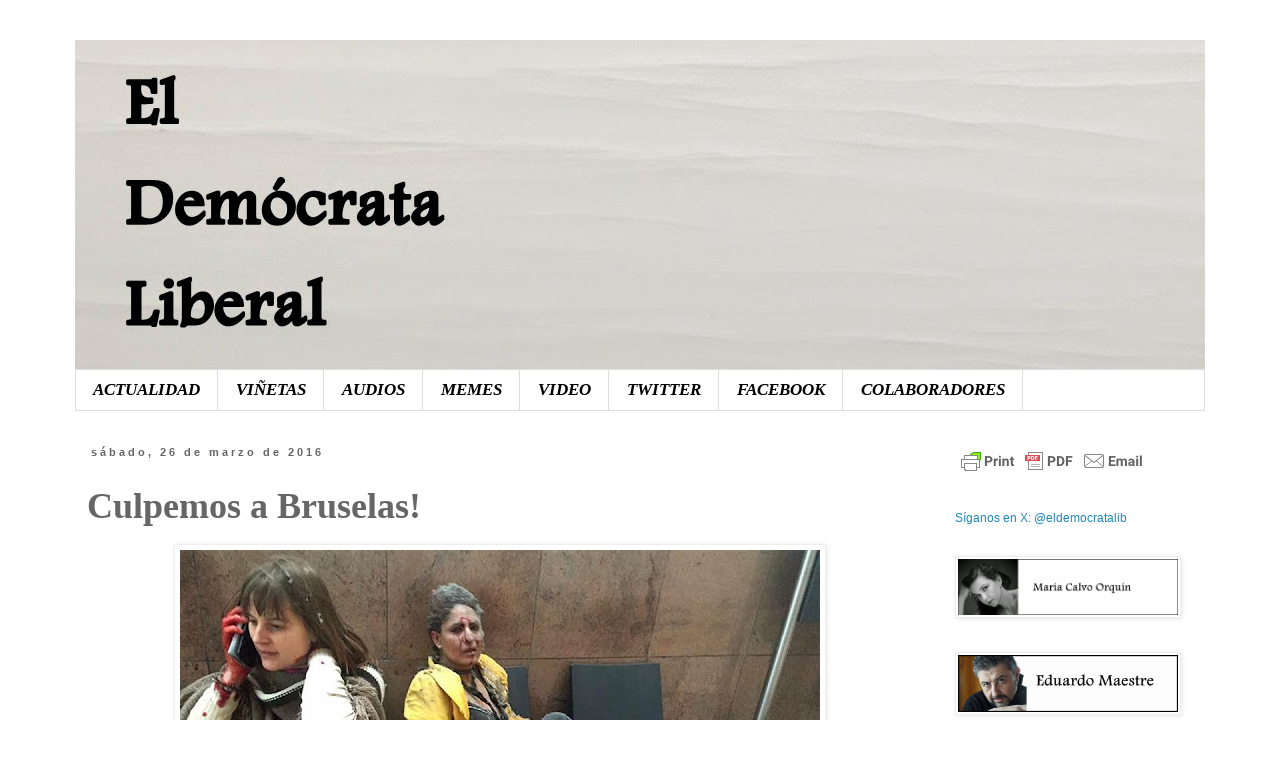

--- FILE ---
content_type: text/html; charset=UTF-8
request_url: https://www.eldemocrataliberal.com/2016/03/culpemos-bruselas.html
body_size: 23508
content:
<!DOCTYPE html>
<html class='v2' dir='ltr' lang='es'>
<head>
<link href='https://www.blogger.com/static/v1/widgets/335934321-css_bundle_v2.css' rel='stylesheet' type='text/css'/>
<meta content='width=1100' name='viewport'/>
<meta content='text/html; charset=UTF-8' http-equiv='Content-Type'/>
<meta content='blogger' name='generator'/>
<link href='https://www.eldemocrataliberal.com/favicon.ico' rel='icon' type='image/x-icon'/>
<link href='https://www.eldemocrataliberal.com/2016/03/culpemos-bruselas.html' rel='canonical'/>
<link rel="alternate" type="application/atom+xml" title="El Demócrata Liberal - Atom" href="https://www.eldemocrataliberal.com/feeds/posts/default" />
<link rel="alternate" type="application/rss+xml" title="El Demócrata Liberal - RSS" href="https://www.eldemocrataliberal.com/feeds/posts/default?alt=rss" />
<link rel="service.post" type="application/atom+xml" title="El Demócrata Liberal - Atom" href="https://www.blogger.com/feeds/216390392834270564/posts/default" />

<link rel="alternate" type="application/atom+xml" title="El Demócrata Liberal - Atom" href="https://www.eldemocrataliberal.com/feeds/5327607349110170534/comments/default" />
<!--Can't find substitution for tag [blog.ieCssRetrofitLinks]-->
<link href='https://blogger.googleusercontent.com/img/b/R29vZ2xl/AVvXsEjD9YiR0UxZgzlM7L3Xwp2fNvLAaIdftEmmlzGpYAjP96ZpAeayPqE_e2pojOnlqiaoTe8tXs40-z8NpGir5gl-VHi23a9OqDP6wybGlnEpVFLylxxmR0bgY8jKM23p0wcxzIkp4wYwMBA/s640/atentados-en-bruselas-2176144h540.jpg' rel='image_src'/>
<meta content='https://www.eldemocrataliberal.com/2016/03/culpemos-bruselas.html' property='og:url'/>
<meta content='Culpemos a Bruselas!' property='og:title'/>
<meta content='    Artículo de Eduardo Maestre       Leemos en los diarios digitales (hay de los otros, todavía?) que Bélgica va a tomar 18 medidas para co...' property='og:description'/>
<meta content='https://blogger.googleusercontent.com/img/b/R29vZ2xl/AVvXsEjD9YiR0UxZgzlM7L3Xwp2fNvLAaIdftEmmlzGpYAjP96ZpAeayPqE_e2pojOnlqiaoTe8tXs40-z8NpGir5gl-VHi23a9OqDP6wybGlnEpVFLylxxmR0bgY8jKM23p0wcxzIkp4wYwMBA/w1200-h630-p-k-no-nu/atentados-en-bruselas-2176144h540.jpg' property='og:image'/>
<title>El Demócrata Liberal: Culpemos a Bruselas!</title>
<style id='page-skin-1' type='text/css'><!--
/*
-----------------------------------------------
Blogger Template Style
Name:     Simple
Designer: Blogger
URL:      www.blogger.com
----------------------------------------------- */
/* Content
----------------------------------------------- */
body {
font: normal normal 12px 'Trebuchet MS', Trebuchet, Verdana, sans-serif;
color: #666666;
background: #ffffff none repeat scroll top left;
padding: 0 0 0 0;
}
html body .region-inner {
min-width: 0;
max-width: 100%;
width: auto;
}
h2 {
font-size: 22px;
}
a:link {
text-decoration:none;
color: #2288bb;
}
a:visited {
text-decoration:none;
color: #888888;
}
a:hover {
text-decoration:underline;
color: #33aaff;
}
.body-fauxcolumn-outer .fauxcolumn-inner {
background: transparent none repeat scroll top left;
_background-image: none;
}
.body-fauxcolumn-outer .cap-top {
position: absolute;
z-index: 1;
height: 400px;
width: 100%;
}
.body-fauxcolumn-outer .cap-top .cap-left {
width: 100%;
background: transparent none repeat-x scroll top left;
_background-image: none;
}
.content-outer {
-moz-box-shadow: 0 0 0 rgba(0, 0, 0, .15);
-webkit-box-shadow: 0 0 0 rgba(0, 0, 0, .15);
-goog-ms-box-shadow: 0 0 0 #333333;
box-shadow: 0 0 0 rgba(0, 0, 0, .15);
margin-bottom: 1px;
}
.content-inner {
padding: 10px 40px;
}
.content-inner {
background-color: #ffffff;
}
/* Header
----------------------------------------------- */
.header-outer {
background: transparent none repeat-x scroll 0 -400px;
_background-image: none;
}
.Header h1 {
font: normal normal 40px 'Trebuchet MS',Trebuchet,Verdana,sans-serif;
color: #000000;
text-shadow: 0 0 0 rgba(0, 0, 0, .2);
}
.Header h1 a {
color: #000000;
}
.Header .description {
font-size: 18px;
color: #000000;
}
.header-inner .Header .titlewrapper {
padding: 22px 0;
}
.header-inner .Header .descriptionwrapper {
padding: 0 0;
}
/* Tabs
----------------------------------------------- */
.tabs-inner .section:first-child {
border-top: 0 solid #dddddd;
}
.tabs-inner .section:first-child ul {
margin-top: -1px;
border-top: 1px solid #dddddd;
border-left: 1px solid #dddddd;
border-right: 1px solid #dddddd;
}
.tabs-inner .widget ul {
background: transparent none repeat-x scroll 0 -800px;
_background-image: none;
border-bottom: 1px solid #dddddd;
margin-top: 0;
margin-left: -30px;
margin-right: -30px;
}
.tabs-inner .widget li a {
display: inline-block;
padding: .6em 1em;
font: italic bold 17px 'Times New Roman', Times, FreeSerif, serif;
color: #000000;
border-left: 1px solid #ffffff;
border-right: 1px solid #dddddd;
}
.tabs-inner .widget li:first-child a {
border-left: none;
}
.tabs-inner .widget li.selected a, .tabs-inner .widget li a:hover {
color: #000000;
background-color: #ffffff;
text-decoration: none;
}
/* Columns
----------------------------------------------- */
.main-outer {
border-top: 0 solid transparent;
}
.fauxcolumn-left-outer .fauxcolumn-inner {
border-right: 1px solid transparent;
}
.fauxcolumn-right-outer .fauxcolumn-inner {
border-left: 1px solid transparent;
}
/* Headings
----------------------------------------------- */
div.widget > h2,
div.widget h2.title {
margin: 0 0 1em 0;
font: normal bold 11px 'Trebuchet MS',Trebuchet,Verdana,sans-serif;
color: #000000;
}
/* Widgets
----------------------------------------------- */
.widget .zippy {
color: #999999;
text-shadow: 2px 2px 1px rgba(0, 0, 0, .1);
}
.widget .popular-posts ul {
list-style: none;
}
/* Posts
----------------------------------------------- */
h2.date-header {
font: normal bold 11px Arial, Tahoma, Helvetica, FreeSans, sans-serif;
}
.date-header span {
background-color: #ffffff;
color: #666666;
padding: 0.4em;
letter-spacing: 3px;
margin: inherit;
}
.main-inner {
padding-top: 35px;
padding-bottom: 65px;
}
.main-inner .column-center-inner {
padding: 0 0;
}
.main-inner .column-center-inner .section {
margin: 0 1em;
}
.post {
margin: 0 0 45px 0;
}
h3.post-title, .comments h4 {
font: normal bold 36px 'Times New Roman', Times, FreeSerif, serif;
margin: .75em 0 0;
}
.post-body {
font-size: 110%;
line-height: 1.4;
position: relative;
}
.post-body img, .post-body .tr-caption-container, .Profile img, .Image img,
.BlogList .item-thumbnail img {
padding: 2px;
background: #ffffff;
border: 1px solid #eeeeee;
-moz-box-shadow: 1px 1px 5px rgba(0, 0, 0, .1);
-webkit-box-shadow: 1px 1px 5px rgba(0, 0, 0, .1);
box-shadow: 1px 1px 5px rgba(0, 0, 0, .1);
}
.post-body img, .post-body .tr-caption-container {
padding: 5px;
}
.post-body .tr-caption-container {
color: #666666;
}
.post-body .tr-caption-container img {
padding: 0;
background: transparent;
border: none;
-moz-box-shadow: 0 0 0 rgba(0, 0, 0, .1);
-webkit-box-shadow: 0 0 0 rgba(0, 0, 0, .1);
box-shadow: 0 0 0 rgba(0, 0, 0, .1);
}
.post-header {
margin: 0 0 1.5em;
line-height: 1.6;
font-size: 90%;
}
.post-footer {
margin: 20px -2px 0;
padding: 5px 10px;
color: #666666;
background-color: #eeeeee;
border-bottom: 1px solid #eeeeee;
line-height: 1.6;
font-size: 90%;
}
#comments .comment-author {
padding-top: 1.5em;
border-top: 1px solid transparent;
background-position: 0 1.5em;
}
#comments .comment-author:first-child {
padding-top: 0;
border-top: none;
}
.avatar-image-container {
margin: .2em 0 0;
}
#comments .avatar-image-container img {
border: 1px solid #eeeeee;
}
/* Comments
----------------------------------------------- */
.comments .comments-content .icon.blog-author {
background-repeat: no-repeat;
background-image: url([data-uri]);
}
.comments .comments-content .loadmore a {
border-top: 1px solid #999999;
border-bottom: 1px solid #999999;
}
.comments .comment-thread.inline-thread {
background-color: #eeeeee;
}
.comments .continue {
border-top: 2px solid #999999;
}
/* Accents
---------------------------------------------- */
.section-columns td.columns-cell {
border-left: 1px solid transparent;
}
.blog-pager {
background: transparent url(//www.blogblog.com/1kt/simple/paging_dot.png) repeat-x scroll top center;
}
.blog-pager-older-link, .home-link,
.blog-pager-newer-link {
background-color: #ffffff;
padding: 5px;
}
.footer-outer {
border-top: 1px dashed #bbbbbb;
}
/* Mobile
----------------------------------------------- */
body.mobile  {
background-size: auto;
}
.mobile .body-fauxcolumn-outer {
background: transparent none repeat scroll top left;
}
.mobile .body-fauxcolumn-outer .cap-top {
background-size: 100% auto;
}
.mobile .content-outer {
-webkit-box-shadow: 0 0 3px rgba(0, 0, 0, .15);
box-shadow: 0 0 3px rgba(0, 0, 0, .15);
}
.mobile .tabs-inner .widget ul {
margin-left: 0;
margin-right: 0;
}
.mobile .post {
margin: 0;
}
.mobile .main-inner .column-center-inner .section {
margin: 0;
}
.mobile .date-header span {
padding: 0.1em 10px;
margin: 0 -10px;
}
.mobile h3.post-title {
margin: 0;
}
.mobile .blog-pager {
background: transparent none no-repeat scroll top center;
}
.mobile .footer-outer {
border-top: none;
}
.mobile .main-inner, .mobile .footer-inner {
background-color: #ffffff;
}
.mobile-index-contents {
color: #666666;
}
.mobile-link-button {
background-color: #2288bb;
}
.mobile-link-button a:link, .mobile-link-button a:visited {
color: #ffffff;
}
.mobile .tabs-inner .section:first-child {
border-top: none;
}
.mobile .tabs-inner .PageList .widget-content {
background-color: #ffffff;
color: #000000;
border-top: 1px solid #dddddd;
border-bottom: 1px solid #dddddd;
}
.mobile .tabs-inner .PageList .widget-content .pagelist-arrow {
border-left: 1px solid #dddddd;
}

--></style>
<style id='template-skin-1' type='text/css'><!--
body {
min-width: 1210px;
}
.content-outer, .content-fauxcolumn-outer, .region-inner {
min-width: 1210px;
max-width: 1210px;
_width: 1210px;
}
.main-inner .columns {
padding-left: 0px;
padding-right: 280px;
}
.main-inner .fauxcolumn-center-outer {
left: 0px;
right: 280px;
/* IE6 does not respect left and right together */
_width: expression(this.parentNode.offsetWidth -
parseInt("0px") -
parseInt("280px") + 'px');
}
.main-inner .fauxcolumn-left-outer {
width: 0px;
}
.main-inner .fauxcolumn-right-outer {
width: 280px;
}
.main-inner .column-left-outer {
width: 0px;
right: 100%;
margin-left: -0px;
}
.main-inner .column-right-outer {
width: 280px;
margin-right: -280px;
}
#layout {
min-width: 0;
}
#layout .content-outer {
min-width: 0;
width: 800px;
}
#layout .region-inner {
min-width: 0;
width: auto;
}
body#layout div.add_widget {
padding: 8px;
}
body#layout div.add_widget a {
margin-left: 32px;
}
--></style>
<link href='https://www.blogger.com/dyn-css/authorization.css?targetBlogID=216390392834270564&amp;zx=4828cae3-4405-4b6c-98e8-cefe354f9839' media='none' onload='if(media!=&#39;all&#39;)media=&#39;all&#39;' rel='stylesheet'/><noscript><link href='https://www.blogger.com/dyn-css/authorization.css?targetBlogID=216390392834270564&amp;zx=4828cae3-4405-4b6c-98e8-cefe354f9839' rel='stylesheet'/></noscript>
<meta name='google-adsense-platform-account' content='ca-host-pub-1556223355139109'/>
<meta name='google-adsense-platform-domain' content='blogspot.com'/>

<!-- data-ad-client=ca-pub-5215786832840894 -->

</head>
<body class='loading variant-simplysimple'>
<div class='navbar no-items section' id='navbar' name='Barra de navegación'>
</div>
<div class='body-fauxcolumns'>
<div class='fauxcolumn-outer body-fauxcolumn-outer'>
<div class='cap-top'>
<div class='cap-left'></div>
<div class='cap-right'></div>
</div>
<div class='fauxborder-left'>
<div class='fauxborder-right'></div>
<div class='fauxcolumn-inner'>
</div>
</div>
<div class='cap-bottom'>
<div class='cap-left'></div>
<div class='cap-right'></div>
</div>
</div>
</div>
<div class='content'>
<div class='content-fauxcolumns'>
<div class='fauxcolumn-outer content-fauxcolumn-outer'>
<div class='cap-top'>
<div class='cap-left'></div>
<div class='cap-right'></div>
</div>
<div class='fauxborder-left'>
<div class='fauxborder-right'></div>
<div class='fauxcolumn-inner'>
</div>
</div>
<div class='cap-bottom'>
<div class='cap-left'></div>
<div class='cap-right'></div>
</div>
</div>
</div>
<div class='content-outer'>
<div class='content-cap-top cap-top'>
<div class='cap-left'></div>
<div class='cap-right'></div>
</div>
<div class='fauxborder-left content-fauxborder-left'>
<div class='fauxborder-right content-fauxborder-right'></div>
<div class='content-inner'>
<header>
<div class='header-outer'>
<div class='header-cap-top cap-top'>
<div class='cap-left'></div>
<div class='cap-right'></div>
</div>
<div class='fauxborder-left header-fauxborder-left'>
<div class='fauxborder-right header-fauxborder-right'></div>
<div class='region-inner header-inner'>
<div class='header section' id='header' name='Cabecera'><div class='widget Header' data-version='1' id='Header1'>
<div id='header-inner'>
<a href='https://www.eldemocrataliberal.com/' style='display: block'>
<img alt='El Demócrata Liberal' height='330px; ' id='Header1_headerimg' src='https://blogger.googleusercontent.com/img/b/R29vZ2xl/AVvXsEjT8XB9yGalBP_AhuROygkogdDqZ2Z3WGvWLy5n8puAecgiU-ykt8hX4_awGtpkK8m9gEFWq-tJGZvwxtJM5F_05aYLoHyuak8CSPYgG_jVAhmJGbLr5ZWcaHuzxZ5IUQbYkuVrdQe5LHk/s1600-r/Roma+blanco_Porcelanosa.jpg' style='display: block' width='1130px; '/>
</a>
</div>
</div></div>
</div>
</div>
<div class='header-cap-bottom cap-bottom'>
<div class='cap-left'></div>
<div class='cap-right'></div>
</div>
</div>
</header>
<div class='tabs-outer'>
<div class='tabs-cap-top cap-top'>
<div class='cap-left'></div>
<div class='cap-right'></div>
</div>
<div class='fauxborder-left tabs-fauxborder-left'>
<div class='fauxborder-right tabs-fauxborder-right'></div>
<div class='region-inner tabs-inner'>
<div class='tabs section' id='crosscol' name='Multicolumnas'><div class='widget PageList' data-version='1' id='PageList1'>
<h2>Páginas</h2>
<div class='widget-content'>
<ul>
<li>
<a href='https://www.eldemocrataliberal.com/'>ACTUALIDAD</a>
</li>
<li>
<a href='https://www.eldemocrataliberal.com/p/audio.html'>VIÑETAS</a>
</li>
<li>
<a href='https://www.eldemocrataliberal.com/p/blog-page.html'>AUDIOS</a>
</li>
<li>
<a href='https://www.eldemocrataliberal.com/p/memes-edl.html'>MEMES</a>
</li>
<li>
<a href='https://www.eldemocrataliberal.com/p/video.html'>VIDEO</a>
</li>
<li>
<a href='https://twitter.com/eldemocratalib'>TWITTER</a>
</li>
<li>
<a href='https://www.facebook.com/eldemocrataliberal'>FACEBOOK</a>
</li>
<li>
<a href='https://www.eldemocrataliberal.com/p/colaboradores.html'>COLABORADORES</a>
</li>
</ul>
<div class='clear'></div>
</div>
</div></div>
<div class='tabs no-items section' id='crosscol-overflow' name='Cross-Column 2'></div>
</div>
</div>
<div class='tabs-cap-bottom cap-bottom'>
<div class='cap-left'></div>
<div class='cap-right'></div>
</div>
</div>
<div class='main-outer'>
<div class='main-cap-top cap-top'>
<div class='cap-left'></div>
<div class='cap-right'></div>
</div>
<div class='fauxborder-left main-fauxborder-left'>
<div class='fauxborder-right main-fauxborder-right'></div>
<div class='region-inner main-inner'>
<div class='columns fauxcolumns'>
<div class='fauxcolumn-outer fauxcolumn-center-outer'>
<div class='cap-top'>
<div class='cap-left'></div>
<div class='cap-right'></div>
</div>
<div class='fauxborder-left'>
<div class='fauxborder-right'></div>
<div class='fauxcolumn-inner'>
</div>
</div>
<div class='cap-bottom'>
<div class='cap-left'></div>
<div class='cap-right'></div>
</div>
</div>
<div class='fauxcolumn-outer fauxcolumn-left-outer'>
<div class='cap-top'>
<div class='cap-left'></div>
<div class='cap-right'></div>
</div>
<div class='fauxborder-left'>
<div class='fauxborder-right'></div>
<div class='fauxcolumn-inner'>
</div>
</div>
<div class='cap-bottom'>
<div class='cap-left'></div>
<div class='cap-right'></div>
</div>
</div>
<div class='fauxcolumn-outer fauxcolumn-right-outer'>
<div class='cap-top'>
<div class='cap-left'></div>
<div class='cap-right'></div>
</div>
<div class='fauxborder-left'>
<div class='fauxborder-right'></div>
<div class='fauxcolumn-inner'>
</div>
</div>
<div class='cap-bottom'>
<div class='cap-left'></div>
<div class='cap-right'></div>
</div>
</div>
<!-- corrects IE6 width calculation -->
<div class='columns-inner'>
<div class='column-center-outer'>
<div class='column-center-inner'>
<div class='main section' id='main' name='Principal'><div class='widget Blog' data-version='1' id='Blog1'>
<div class='blog-posts hfeed'>

          <div class="date-outer">
        
<h2 class='date-header'><span>sábado, 26 de marzo de 2016</span></h2>

          <div class="date-posts">
        
<div class='post-outer'>
<div class='post hentry' itemprop='blogPost' itemscope='itemscope' itemtype='http://schema.org/BlogPosting'>
<meta content='https://blogger.googleusercontent.com/img/b/R29vZ2xl/AVvXsEjD9YiR0UxZgzlM7L3Xwp2fNvLAaIdftEmmlzGpYAjP96ZpAeayPqE_e2pojOnlqiaoTe8tXs40-z8NpGir5gl-VHi23a9OqDP6wybGlnEpVFLylxxmR0bgY8jKM23p0wcxzIkp4wYwMBA/s640/atentados-en-bruselas-2176144h540.jpg' itemprop='image_url'/>
<meta content='216390392834270564' itemprop='blogId'/>
<meta content='5327607349110170534' itemprop='postId'/>
<a name='5327607349110170534'></a>
<h3 class='post-title entry-title' itemprop='name'>
Culpemos a Bruselas!
</h3>
<div class='post-header'>
<div class='post-header-line-1'></div>
</div>
<div class='post-body entry-content' id='post-body-5327607349110170534' itemprop='description articleBody'>
<div class="separator" style="clear: both; text-align: center;">
<a href="https://blogger.googleusercontent.com/img/b/R29vZ2xl/AVvXsEjD9YiR0UxZgzlM7L3Xwp2fNvLAaIdftEmmlzGpYAjP96ZpAeayPqE_e2pojOnlqiaoTe8tXs40-z8NpGir5gl-VHi23a9OqDP6wybGlnEpVFLylxxmR0bgY8jKM23p0wcxzIkp4wYwMBA/s1600/atentados-en-bruselas-2176144h540.jpg" imageanchor="1" style="margin-left: 1em; margin-right: 1em;"><img border="0" height="360" src="https://blogger.googleusercontent.com/img/b/R29vZ2xl/AVvXsEjD9YiR0UxZgzlM7L3Xwp2fNvLAaIdftEmmlzGpYAjP96ZpAeayPqE_e2pojOnlqiaoTe8tXs40-z8NpGir5gl-VHi23a9OqDP6wybGlnEpVFLylxxmR0bgY8jKM23p0wcxzIkp4wYwMBA/s640/atentados-en-bruselas-2176144h540.jpg" width="640" /></a></div>
<span style="font-family: &quot;courier new&quot; , &quot;courier&quot; , monospace;"></span><br />
<div style="text-align: right;">
<span style="font-family: &quot;courier new&quot; , &quot;courier&quot; , monospace;"><b>Artículo de Eduardo Maestre</b></span></div>
<span style="font-family: &quot;courier new&quot; , &quot;courier&quot; , monospace;">
</span>
<br />
<div align="center" class="MsoNoSpacing" style="text-align: center;">
<br /></div>
<span style="font-family: inherit; font-size: large;"><br />Leemos en los diarios digitales (hay de los otros, todavía?) que Bélgica va a tomar 18 medidas para combatir el terrorismo yihadista. Medidas, algunas, muy polémicas; eso dicen los diarios! Incluso van a modificar su Constitución para poder aplicar algunas de ellas.</span><br />
<a name="more"></a><span style="font-family: inherit; font-size: large;"><br /></span>
<span style="font-family: inherit; font-size: large;">Por ejemplo: como la Policía se queja de no tener recursos ni personal suficiente, se van a dar 400 millones de euros para que se apliquen en la investigación; además, van a dotar a algunos cuerpos policiales de traductores de árabe, de los que por lo visto, y pese a tener en el tristemente célebre barrio de Molenbeek a más de 100.000 musulmanes, los cuerpos de seguridad belgas <i>no tenían traductor alguno de árabe!</i></span><br />
<span style="font-family: inherit; font-size: large;"><br /></span>
<span style="font-family: inherit; font-size: large;">Van a modificar la Constitución para que se pueda detener a los sospechosos durante las 24 horas del día. Sí; porque, hasta ahora, y aunque ustedes no puedan creerlo, desde las 21.00h hasta las 5.00h estaba prohibido por la&nbsp;</span><span style="font-family: inherit; font-size: large;">Constitución detener a nadie. Ya podía ser el mismo Bin Laden, localizado en un piso de Molenbeek, el que con sus ronquidos despertara a los vecinos, que de noche no se le podía detener!</span><br />
<span style="font-family: inherit; font-size: large;"><br />Cómo es posible que teniendo lo que tienen allí, en ese barrio de Bruselas, la Policía no tenga aún un traductor de árabe? O que no cuenten con dotación suficiente? O que no se pudiera detener a nadie de noche? Es que estamos locos? Y allí tenemos la sede de la Unión Europea? Lo raro es que no haya una matanza diaria!<br /><br />A partir de ahora, se podrá detener a todos los yihadistas que vuelvan de Siria e Irak. Sí: ya sé que para los que estén leyendo esto parecerá que estoy de broma, pero por desgracia no es así: más de 120 musulmanes han regresado a Bélgica después de un largo periplo en la alegre compañía de los del DAESH, instruyéndose acerca del noble arte de matar occidentales indiscriminadamente; la Policía belga los tiene localizados desde hace tiempo, <i>pero no se les podía detener!</i> Ya saben ustedes: los derechos del ciudadano y tal.<br /><br />Otra de las medidas va a ser cerrar todas las páginas de internet que inciten al odio y prediquen la yihad y que tengan su sede en Bélgica. Lo curioso es que son muchas y están localizadas desde hace años! Pero no las han cerrado jamás! Es normal esto? Insisto: lo increíble es que no corra la sangre calle abajo en todas las ciudades de Bélgica!<br /><br />De las dos docenas de mezquitas que hay en funcionamiento sólo en el barrio de Molenbeek (dos docenas! 24 mezquitas para 100.000 habitantes! Que se dice pronto!), sólo estaban registradas seis, y en la mayoría de las veinticuatro se hace proselitismo terrorista; es decir: captación de pobres descerebrados para convertirlos en fervientes yihadistas. Esto se sabe, por lo visto, desde hace años! Pero nada se ha hecho hasta ahora, momento en el que parece que van a cambiar el Código Penal para tipificar como delito la incitación al odio. Llegan 32 muertos tarde, amén del centenar y medio de parisienses del último atentado en Francia; pero más vale tarde que nunca!<br /><br />Para este barrio de Molenbeek (tiene que ser maravilloso vivir allí!) se ha puesto en marcha un plan que han denominado &#8220;de prevención y represión&#8221;. Y saben ustedes en qué va a consistir? Es fantástico, porque uno se imagina que van a vigilar a todo sospechoso, día y noche, y van a moler a palos a aquéllos que saquen los pies del plato. Peeeeero no! Por el contrario, han aprobado una gran suma de fondos adicionales para contratar <i>mediadores sociales</i>, trabajadores y escuelas! Creen ustedes que los mediadores sociales belgas podrán reeducar a los nuevos yihadistas? Les harán leer <i>El Principito</i> y luego les pedirán una redacción? Los sentarán en círculo y les enseñarán a cantar <i>Imagine</i>? <br /><br />Enfín&#8230; (siempre escribo <i>en fin</i> todo junto y acentuado, sí).<br /><br />Cuando he decidido titular este artículo con un imperativo, <i>Culpemos a Bélgica</i>, lo he hecho para negarlo después. Y me dispongo a hacerlo. Pero antes, déjenme que les diga que lo primero que a uno le entran ganas de hacer tras leer las 18 medidas que <i>ahora </i>va a implantar el Gobierno belga a fin de defender a sus ciudadanos de los ataques fundamentalistas es despotricar contra sus políticos, que han descuidado absolutamente las más elementales normas de seguridad. Y lo más sangrante es que Bruselas no es un pueblo aislado entre los Tatra polacos, sino la ciudad en la que los europeos hemos depositado la Sede de la Unión Europea! Bruselas es, o debería ser, el núcleo ciudadano en el que revierte la enorme cesión de soberanía que los 28 países de la UE, voluntaria y dolorosamente, hemos ido entregando desde hace años! Y un punto geográfico tan simbólico no puede estar indefenso ni en manos de buenistas empanados cuyas medidas <i>en caliente</i> para evitar más atentados incluyen la lectura obligatoria de <i>Mujercitas </i>a los yihadistas y la entrega de ramos y encendido de velas en las calles!<br /><br />Ésta es la primera reacción, y la más natural siendo como es uno un español que ya ha cumplido los 53 años y ha visto durante décadas lo que ocurre con los coches y las furgonetas cuando un nacionalista vasco decide ponerle una bomba lapa sin avisar. Porque, por desgracia, los españoles hemos rechinado los dientes durante gran parte de nuestras vidas viendo cómo morían acribillados los guardiaciviles andaluces y extremeños en las carreteras y en las calles vascas, o los policías y militares aragoneses en las calles de Madrid. O los civiles catalanes en Hipercor. Y los niños. Y las mujeres. Razones suficientes como para montar en cólera cuando recibimos la noticia de que en Bruselas había un barrio marginal, un gueto autoinfligido y lleno de mezquitas en las que se han dedicado a captar prosélitos para la causa yihadista <i>con el conocimiento de las autoridades y sin hacer nada por evitarlo!</i><br /><br />Pero después, uno reflexiona y se da cuenta de que esto que ha ocurrido, esta especie de desgana a la hora de velar por la integridad física de la ciudadanía, este <i>buenismo </i>zapateril y pedrosanchista que ha permitido -y diría que alentado!- la comisión de los atentados en Bruselas y también los recientes de París, no es más que la inercia derivada de <i>una concepción socialdemócrata del universo</i>; una manera de contemplar la Realidad en la que el adanismo rousseauniano que les invade les impide concebir que existe el error, la maldad o sencillamente la confusión en una gran parte de nuestros vecinos. Y cuando llegan las tragedias, la culpa de las mismas siempre es <i>nuestra</i>! Hasta el Papa Francisco, insigne socialista, ha culpado de las matanzas en el corazón de Europa a los fabricantes de armas! Es como si la culpa de la cantidad de muertos diarios que por desgracia hay en los accidentes de tráfico la tuvieran la Citröen, la Opel y la Fiat!<br /><br />Pero, por favor&#8230; Bélgica! Qué se puede esperar de un país europeo de principios del siglo XXI? Sólo paños calientes, complejos de culpa y miedo a hacer que las Leyes se cumplan! Desgraciadamente, no es el único país de la UE con estos remilgos, estrangulados judicialmente a causa de sus escrúpulos excesivos; hay muchos más, empezando por España, Alemania, Grecia, Italia&#8230; Somos un puzzle de mojigatos! En nuestro marco europeo han estado entrando gentes de todo el planeta; particularmente, musulmanes. Y han venido buscando la libertad de acción, de expresión y de mercado que no tienen en sus países de origen; han llegado con las lógicas ansias de respirar el aire que da la libertad occidental. Pero sus descendientes, que han coincidido en el tiempo con la locura yihadista de Al-Qaeda y el DAESH, parecen haber entrado en un conflicto antropológico del cual nos hacen responsables al resto de los europeos.<br /><br />Son una minoría. No han logrado integrarse en nuestras estructuras sociales; pero no por falta de oportunidades, sino porque profesan una religión excluyente y un estilo de vida en el que la mujer es poco menos que nada. Y ya se sabe: una cultura que no aprecia a sus mujeres, está incapacitada para avanzar y para desarrollarse. Sin embargo, mientras no han tenido una excrecencia salvaje y brutal en la otra orilla del Mediterráneo y saliendo cada día en los medios con la amenaza romántica de <i>reconquistar </i>Europa alfanje en mano, han estado tranquilamente metidos en sus casas; pero desde la destrucción del World Trade Center en directo, el fundamentalismo islamista ha recrudecido sus tesis (si se puede llamar así al supremacismo genocida!), y, al cabo de los años, nos encontramos con que hay numerosas zonas europeas en las que se han formado auténticos viveros de yihadistas. <br /><br />Malenbeek, en Bruselas, es uno de esos guetos; pero no el único! Invadir con tropas terrestres Siria, Irak y el norte de Libia estaría muy bien; probablemente, y si se organizara desde la perspectiva de lo que debe ocurrir <i>después de la guerra</i>, se borraría de la faz de la tierra para mucho tiempo al DAESH y a quienes lo sostienen. Pero nuestro verdadero problema no está allende el Mediterráneo, sino en el salón de nuestra casa. Atajarlo no es algo que nos corresponda a los ciudadanos, ya que ni hemos estudiado táctica militar ni formamos parte de los departamentos de inteligencia. Doctores tiene la Interpol. Lo que realmente <i>sí que hace falta</i> es que los responsables políticos den la clara orden de acabar con este cáncer que está destruyendo no sólo el <i>concepto </i>de Europa, sino las libertades esenciales que caracterizan a Occidente y por las que, precisamente, los padres de estos musulmanes de segunda y tercera generación que contemplan la posibilidad de abrazar la yihad decidieron instalar aquí sus posaderas.<br /><br />Hablemos claro: la Europa que queríamos construir está herida de gravedad. Sólo un tratamiento de choque puede salvarla. Pero ningún medicamento podrá hacer nada si el enfermo no está dispuesto a ingerirlo. Y el enfermo no lo ingiere porque no es capaz de reconocer que su herida podría ser mortal. Bien: basta ya de metáforas clínicas! Nos podemos dedicar a llevarnos las manos a la cabeza al enterarnos de que en Bélgica no se podía detener a nadie desde las 9 de la noche hasta las 5 de la mañana; podemos quedarnos estupefactos al saber que la Policía belga no contaba ni con un intérprete de árabe. Pero no haremos más que ejercer nuestro derecho a ser hipócritas, porque en toda Europa ocurren cosas parecidas. En España&#8230; Qué les voy a decir a ustedes de España! Un país que permite que los golpistas piten el himno; que la institución que representa al Estado en Cataluña haya sido tomada por un hospital psiquiátrico liderado por un delincuente común; un país que paga para que se sienten en un Parlamento regional antiguos etarras, cómplices de asesinato, extorsionadores y pistoleros; un país que, pese a ser consciente de que un partido político ha sido durante años financiado por dos regímenes criminales (Venezuela e Irán), les deja seguir despotricando desde sus escaños! Enfín&#8230; Prefiero no seguir!<br /><br />Y como en España, en otros muchos países europeos los ciudadanos sufren la debilidad buenista de la socialdemocracia; esa especie de rigidez neovictoriana que desprende la izquierda melancólica, incapaz de mover un dedo ante la injusticia, el abuso o la ofensa. Es tal el cacao mental en el que se han metido y nos han metido a los demás con la supuesta superioridad moral de la izquierda (sic), que salirse del piélago anegado de chapapote conceptual socialista y sacudirse de encima los clichés rellenos de moralina requiere una fuerte confianza en uno mismo y no estar dispuesto a cargar con las infinitas culpas que por los claustros de la Historia vagan como fantasmas, buscando un occidental cuyo cuerpo ocupar! Porque yo no participé en ningún genocidio en Suramérica! Yo no fusilé ni rojos ni azules en la Guerra Civil! Yo no quemé brujas en las hogueras de la Inquisición!<br /><br />No estoy dispuesto a cargar sobre mis espaldas con lo que <i>en otras épocas</i> hayan hecho <i>otras personas</i>. Del mismo modo que me niego a entregar para su destrucción mi cultura, mis convicciones, mi educación y mis costumbres a otro factor que no sea el inexorable paso del tiempo; pero de ninguna manera a un grupo de enfermos mentales graves con un indescriptible olor a pies. Me niego a que quemen las obras de Shakespeare unos violadores de niñas, unos empaladores de niños. No estoy dispuesto a entregar la Pinacoteca Nacional a decapitadores insustanciales y a delincuentes de género. <br /><br />Porque son genocidas. Porque llevan a hombros la viva imagen de la Muerte. Porque todo en ellos es Muerte. Y porque -que nadie se confunda!- <i>no forman parte de ninguna religión</i>, porque no hay religión en el mundo que pueda predicar un espanto así! Estos cafres no son musulmanes. Son supremacistas. Son los nuevos nazis, pero con peores procedimientos.<br /><br />Hay que acabar con ellos. Borrarlos de la faz de Europa. Y para ello, los europeos debemos organizarnos ya y utilizar todo nuestro poder: nuestras redes de espionaje; nuestra inteligencia; nuestras fuerzas de seguridad; nuestros ejércitos y nuestras redes sociales. Hay que ir a por ellos, desenmascararlos, separarlos de aquellas personas que nada tienen que ver con esta basura humana, y expulsarlos de nuestro continente con cajas destempladas. Fuera. Al puto desierto saudí!<br /><br />Y si alguien no está de acuerdo con esto que planteo, puede seguir adscrito al <i>podemismo pedrosanchista zapateril</i>, o, si esta opción es demasiado empalagosa, volver a echarse las manos a la cabeza y culpar a Bruselas de todo: es fácil!</span><br />
<div class="MsoNoSpacing">
<span lang="ES-TRAD" style="font-family: &quot;times new roman&quot; , serif;"><span style="font-size: large;"><br /></span></span></div>
<div class="MsoNoSpacing">
<span lang="ES-TRAD" style="font-family: &quot;times new roman&quot; , serif;"><span style="font-size: large;"><br /></span></span></div>
<div class="separator" style="clear: both; text-align: center;">
<a href="http://www.eldemocrataliberal.com/search/label/Eduardo%20Maestre" target="_blank"><img border="0" height="82" src="https://blogger.googleusercontent.com/img/b/R29vZ2xl/AVvXsEinrdgxU8kKlWCPgGm1f-p1PJVigw_OidtEVYn5WpdL-ju0s7OhIE_bYnkZuZ8zuXipnMm-8uifTullq4fNFF2TVyWcdpZuTvJ9-GD32NTAsD2SXNwHBQZVOpnVEMKlO6CNeZdvxPyxNGI/s320/fondo-blanco-general+%25281%2529.gif" width="320" /></a></div>
<div class="MsoNoSpacing" style="text-align: center;">
<span lang="ES-TRAD" style="font-family: &quot;times new roman&quot; , serif;"><span style="font-size: large;"><br /></span></span></div>
<div style='clear: both;'></div>
</div>
<div class='post-footer'>
<div class='post-footer-line post-footer-line-1'><span class='post-comment-link'>
</span>
<span class='post-icons'>
</span>
<div class='post-share-buttons goog-inline-block'>
<a class='goog-inline-block share-button sb-email' href='https://www.blogger.com/share-post.g?blogID=216390392834270564&postID=5327607349110170534&target=email' target='_blank' title='Enviar por correo electrónico'><span class='share-button-link-text'>Enviar por correo electrónico</span></a><a class='goog-inline-block share-button sb-blog' href='https://www.blogger.com/share-post.g?blogID=216390392834270564&postID=5327607349110170534&target=blog' onclick='window.open(this.href, "_blank", "height=270,width=475"); return false;' target='_blank' title='Escribe un blog'><span class='share-button-link-text'>Escribe un blog</span></a><a class='goog-inline-block share-button sb-twitter' href='https://www.blogger.com/share-post.g?blogID=216390392834270564&postID=5327607349110170534&target=twitter' target='_blank' title='Compartir en X'><span class='share-button-link-text'>Compartir en X</span></a><a class='goog-inline-block share-button sb-facebook' href='https://www.blogger.com/share-post.g?blogID=216390392834270564&postID=5327607349110170534&target=facebook' onclick='window.open(this.href, "_blank", "height=430,width=640"); return false;' target='_blank' title='Compartir con Facebook'><span class='share-button-link-text'>Compartir con Facebook</span></a><a class='goog-inline-block share-button sb-pinterest' href='https://www.blogger.com/share-post.g?blogID=216390392834270564&postID=5327607349110170534&target=pinterest' target='_blank' title='Compartir en Pinterest'><span class='share-button-link-text'>Compartir en Pinterest</span></a>
</div>
</div>
<div class='post-footer-line post-footer-line-2'></div>
<div class='post-footer-line post-footer-line-3'></div>
</div>
</div>
<div class='comments' id='comments'>
<a name='comments'></a>
<h4>3 comentarios:</h4>
<div class='comments-content'>
<script async='async' src='' type='text/javascript'></script>
<script type='text/javascript'>
    (function() {
      var items = null;
      var msgs = null;
      var config = {};

// <![CDATA[
      var cursor = null;
      if (items && items.length > 0) {
        cursor = parseInt(items[items.length - 1].timestamp) + 1;
      }

      var bodyFromEntry = function(entry) {
        var text = (entry &&
                    ((entry.content && entry.content.$t) ||
                     (entry.summary && entry.summary.$t))) ||
            '';
        if (entry && entry.gd$extendedProperty) {
          for (var k in entry.gd$extendedProperty) {
            if (entry.gd$extendedProperty[k].name == 'blogger.contentRemoved') {
              return '<span class="deleted-comment">' + text + '</span>';
            }
          }
        }
        return text;
      }

      var parse = function(data) {
        cursor = null;
        var comments = [];
        if (data && data.feed && data.feed.entry) {
          for (var i = 0, entry; entry = data.feed.entry[i]; i++) {
            var comment = {};
            // comment ID, parsed out of the original id format
            var id = /blog-(\d+).post-(\d+)/.exec(entry.id.$t);
            comment.id = id ? id[2] : null;
            comment.body = bodyFromEntry(entry);
            comment.timestamp = Date.parse(entry.published.$t) + '';
            if (entry.author && entry.author.constructor === Array) {
              var auth = entry.author[0];
              if (auth) {
                comment.author = {
                  name: (auth.name ? auth.name.$t : undefined),
                  profileUrl: (auth.uri ? auth.uri.$t : undefined),
                  avatarUrl: (auth.gd$image ? auth.gd$image.src : undefined)
                };
              }
            }
            if (entry.link) {
              if (entry.link[2]) {
                comment.link = comment.permalink = entry.link[2].href;
              }
              if (entry.link[3]) {
                var pid = /.*comments\/default\/(\d+)\?.*/.exec(entry.link[3].href);
                if (pid && pid[1]) {
                  comment.parentId = pid[1];
                }
              }
            }
            comment.deleteclass = 'item-control blog-admin';
            if (entry.gd$extendedProperty) {
              for (var k in entry.gd$extendedProperty) {
                if (entry.gd$extendedProperty[k].name == 'blogger.itemClass') {
                  comment.deleteclass += ' ' + entry.gd$extendedProperty[k].value;
                } else if (entry.gd$extendedProperty[k].name == 'blogger.displayTime') {
                  comment.displayTime = entry.gd$extendedProperty[k].value;
                }
              }
            }
            comments.push(comment);
          }
        }
        return comments;
      };

      var paginator = function(callback) {
        if (hasMore()) {
          var url = config.feed + '?alt=json&v=2&orderby=published&reverse=false&max-results=50';
          if (cursor) {
            url += '&published-min=' + new Date(cursor).toISOString();
          }
          window.bloggercomments = function(data) {
            var parsed = parse(data);
            cursor = parsed.length < 50 ? null
                : parseInt(parsed[parsed.length - 1].timestamp) + 1
            callback(parsed);
            window.bloggercomments = null;
          }
          url += '&callback=bloggercomments';
          var script = document.createElement('script');
          script.type = 'text/javascript';
          script.src = url;
          document.getElementsByTagName('head')[0].appendChild(script);
        }
      };
      var hasMore = function() {
        return !!cursor;
      };
      var getMeta = function(key, comment) {
        if ('iswriter' == key) {
          var matches = !!comment.author
              && comment.author.name == config.authorName
              && comment.author.profileUrl == config.authorUrl;
          return matches ? 'true' : '';
        } else if ('deletelink' == key) {
          return config.baseUri + '/comment/delete/'
               + config.blogId + '/' + comment.id;
        } else if ('deleteclass' == key) {
          return comment.deleteclass;
        }
        return '';
      };

      var replybox = null;
      var replyUrlParts = null;
      var replyParent = undefined;

      var onReply = function(commentId, domId) {
        if (replybox == null) {
          // lazily cache replybox, and adjust to suit this style:
          replybox = document.getElementById('comment-editor');
          if (replybox != null) {
            replybox.height = '250px';
            replybox.style.display = 'block';
            replyUrlParts = replybox.src.split('#');
          }
        }
        if (replybox && (commentId !== replyParent)) {
          replybox.src = '';
          document.getElementById(domId).insertBefore(replybox, null);
          replybox.src = replyUrlParts[0]
              + (commentId ? '&parentID=' + commentId : '')
              + '#' + replyUrlParts[1];
          replyParent = commentId;
        }
      };

      var hash = (window.location.hash || '#').substring(1);
      var startThread, targetComment;
      if (/^comment-form_/.test(hash)) {
        startThread = hash.substring('comment-form_'.length);
      } else if (/^c[0-9]+$/.test(hash)) {
        targetComment = hash.substring(1);
      }

      // Configure commenting API:
      var configJso = {
        'maxDepth': config.maxThreadDepth
      };
      var provider = {
        'id': config.postId,
        'data': items,
        'loadNext': paginator,
        'hasMore': hasMore,
        'getMeta': getMeta,
        'onReply': onReply,
        'rendered': true,
        'initComment': targetComment,
        'initReplyThread': startThread,
        'config': configJso,
        'messages': msgs
      };

      var render = function() {
        if (window.goog && window.goog.comments) {
          var holder = document.getElementById('comment-holder');
          window.goog.comments.render(holder, provider);
        }
      };

      // render now, or queue to render when library loads:
      if (window.goog && window.goog.comments) {
        render();
      } else {
        window.goog = window.goog || {};
        window.goog.comments = window.goog.comments || {};
        window.goog.comments.loadQueue = window.goog.comments.loadQueue || [];
        window.goog.comments.loadQueue.push(render);
      }
    })();
// ]]>
  </script>
<div id='comment-holder'>
<div class="comment-thread toplevel-thread"><ol id="top-ra"><li class="comment" id="c1236476149167410216"><div class="avatar-image-container"><img src="//www.blogger.com/img/blogger_logo_round_35.png" alt=""/></div><div class="comment-block"><div class="comment-header"><cite class="user"><a href="https://www.blogger.com/profile/16808020461821494848" rel="nofollow">alfonsinn</a></cite><span class="icon user "></span><span class="datetime secondary-text"><a rel="nofollow" href="https://www.eldemocrataliberal.com/2016/03/culpemos-bruselas.html?showComment=1458998686928#c1236476149167410216">26 de marzo de 2016 a las 14:24</a></span></div><p class="comment-content">Tolerancia cero con los yihadistas y su entorno. La apología del terrorismo es un delito. Deportación, no cárcel. Que los alimente y cobije SPM.</p><span class="comment-actions secondary-text"><a class="comment-reply" target="_self" data-comment-id="1236476149167410216">Responder</a><span class="item-control blog-admin blog-admin pid-1406110247"><a target="_self" href="https://www.blogger.com/comment/delete/216390392834270564/1236476149167410216">Eliminar</a></span></span></div><div class="comment-replies"><div id="c1236476149167410216-rt" class="comment-thread inline-thread hidden"><span class="thread-toggle thread-expanded"><span class="thread-arrow"></span><span class="thread-count"><a target="_self">Respuestas</a></span></span><ol id="c1236476149167410216-ra" class="thread-chrome thread-expanded"><div></div><div id="c1236476149167410216-continue" class="continue"><a class="comment-reply" target="_self" data-comment-id="1236476149167410216">Responder</a></div></ol></div></div><div class="comment-replybox-single" id="c1236476149167410216-ce"></div></li><li class="comment" id="c8772746661238466959"><div class="avatar-image-container"><img src="//www.blogger.com/img/blogger_logo_round_35.png" alt=""/></div><div class="comment-block"><div class="comment-header"><cite class="user"><a href="https://www.blogger.com/profile/16808020461821494848" rel="nofollow">alfonsinn</a></cite><span class="icon user "></span><span class="datetime secondary-text"><a rel="nofollow" href="https://www.eldemocrataliberal.com/2016/03/culpemos-bruselas.html?showComment=1458998764965#c8772746661238466959">26 de marzo de 2016 a las 14:26</a></span></div><p class="comment-content">Deportación inmediata. Que los alimente y cobije SPM.</p><span class="comment-actions secondary-text"><a class="comment-reply" target="_self" data-comment-id="8772746661238466959">Responder</a><span class="item-control blog-admin blog-admin pid-1406110247"><a target="_self" href="https://www.blogger.com/comment/delete/216390392834270564/8772746661238466959">Eliminar</a></span></span></div><div class="comment-replies"><div id="c8772746661238466959-rt" class="comment-thread inline-thread hidden"><span class="thread-toggle thread-expanded"><span class="thread-arrow"></span><span class="thread-count"><a target="_self">Respuestas</a></span></span><ol id="c8772746661238466959-ra" class="thread-chrome thread-expanded"><div></div><div id="c8772746661238466959-continue" class="continue"><a class="comment-reply" target="_self" data-comment-id="8772746661238466959">Responder</a></div></ol></div></div><div class="comment-replybox-single" id="c8772746661238466959-ce"></div></li><li class="comment" id="c2795449067222920551"><div class="avatar-image-container"><img src="//www.blogger.com/img/blogger_logo_round_35.png" alt=""/></div><div class="comment-block"><div class="comment-header"><cite class="user"><a href="https://www.blogger.com/profile/06902814181184646189" rel="nofollow">Aguador</a></cite><span class="icon user "></span><span class="datetime secondary-text"><a rel="nofollow" href="https://www.eldemocrataliberal.com/2016/03/culpemos-bruselas.html?showComment=1459158692268#c2795449067222920551">28 de marzo de 2016 a las 11:51</a></span></div><p class="comment-content">Yo he hablado de este tema (mis disculpas por el autobombo) en esta serie de entradas: https://cantarodelaguador.wordpress.com/2016/03/24/libertad-de-explosion-i/</p><span class="comment-actions secondary-text"><a class="comment-reply" target="_self" data-comment-id="2795449067222920551">Responder</a><span class="item-control blog-admin blog-admin pid-52284789"><a target="_self" href="https://www.blogger.com/comment/delete/216390392834270564/2795449067222920551">Eliminar</a></span></span></div><div class="comment-replies"><div id="c2795449067222920551-rt" class="comment-thread inline-thread hidden"><span class="thread-toggle thread-expanded"><span class="thread-arrow"></span><span class="thread-count"><a target="_self">Respuestas</a></span></span><ol id="c2795449067222920551-ra" class="thread-chrome thread-expanded"><div></div><div id="c2795449067222920551-continue" class="continue"><a class="comment-reply" target="_self" data-comment-id="2795449067222920551">Responder</a></div></ol></div></div><div class="comment-replybox-single" id="c2795449067222920551-ce"></div></li></ol><div id="top-continue" class="continue"><a class="comment-reply" target="_self">Añadir comentario</a></div><div class="comment-replybox-thread" id="top-ce"></div><div class="loadmore hidden" data-post-id="5327607349110170534"><a target="_self">Cargar más...</a></div></div>
</div>
</div>
<p class='comment-footer'>
<div class='comment-form'>
<a name='comment-form'></a>
<p>
</p>
<a href='https://www.blogger.com/comment/frame/216390392834270564?po=5327607349110170534&hl=es&saa=85391&origin=https://www.eldemocrataliberal.com' id='comment-editor-src'></a>
<iframe allowtransparency='true' class='blogger-iframe-colorize blogger-comment-from-post' frameborder='0' height='410px' id='comment-editor' name='comment-editor' src='' width='100%'></iframe>
<script src='https://www.blogger.com/static/v1/jsbin/2830521187-comment_from_post_iframe.js' type='text/javascript'></script>
<script type='text/javascript'>
      BLOG_CMT_createIframe('https://www.blogger.com/rpc_relay.html');
    </script>
</div>
</p>
<div id='backlinks-container'>
<div id='Blog1_backlinks-container'>
</div>
</div>
</div>
</div>

        </div></div>
      
</div>
<div class='blog-pager' id='blog-pager'>
<span id='blog-pager-newer-link'>
<a class='blog-pager-newer-link' href='https://www.eldemocrataliberal.com/2016/03/divas-del-estado.html' id='Blog1_blog-pager-newer-link' title='Entrada más reciente'>Entrada más reciente</a>
</span>
<span id='blog-pager-older-link'>
<a class='blog-pager-older-link' href='https://www.eldemocrataliberal.com/2016/03/memento.html' id='Blog1_blog-pager-older-link' title='Entrada antigua'>Entrada antigua</a>
</span>
<a class='home-link' href='https://www.eldemocrataliberal.com/'>Inicio</a>
</div>
<div class='clear'></div>
<div class='post-feeds'>
<div class='feed-links'>
Suscribirse a:
<a class='feed-link' href='https://www.eldemocrataliberal.com/feeds/5327607349110170534/comments/default' target='_blank' type='application/atom+xml'>Enviar comentarios (Atom)</a>
</div>
</div>
</div></div>
</div>
</div>
<div class='column-left-outer'>
<div class='column-left-inner'>
<aside>
</aside>
</div>
</div>
<div class='column-right-outer'>
<div class='column-right-inner'>
<aside>
<div class='sidebar section' id='sidebar-right-1'><div class='widget HTML' data-version='1' id='HTML2'>
<div class='widget-content'>
<script>var pfHeaderImgUrl = '';var pfHeaderTagline = '';var pfdisableClickToDel = 1;var pfHideImages = 0;var pfImageDisplayStyle = 'block';var pfDisablePDF = 0;var pfDisableEmail = 0;var pfDisablePrint = 0;var pfCustomCSS = '';var pfBtVersion='2';(function(){var js,pf;pf=document.createElement('script');pf.type='text/javascript';pf.src='//cdn.printfriendly.com/printfriendly.js';document.getElementsByTagName('head')[0].appendChild(pf)})();</script><a href="https://www.printfriendly.com" style="color:#6D9F00;text-decoration:none;" class="printfriendly" onclick="window.print();return false;" title="Printer Friendly and PDF"><img style="border:none;-webkit-box-shadow:none;box-shadow:none;" src="//cdn.printfriendly.com/buttons/printfriendly-pdf-email-button-md.png" alt="Print Friendly and PDF"/></a>
</div>
<div class='clear'></div>
</div><div class='widget HTML' data-version='1' id='HTML1'>
<div class='widget-content'>
<a href="https://x.com/eldemocratalib" class="twitter-follow-button">Síganos en X: @eldemocratalib</a>
<script src="//platform.x.com/widgets.js" type="text/javascript"></script>
</div>
<div class='clear'></div>
</div><div class='widget Image' data-version='1' id='Image11'>
<div class='widget-content'>
<a href='http://www.eldemocrataliberal.com/search/label/Maria%20Calvo%20Orqu%C3%ADn'>
<img alt='' height='56' id='Image11_img' src='https://blogger.googleusercontent.com/img/b/R29vZ2xl/AVvXsEjuGJNDqcNDUE8Z0KJbCYUHHQoNsX_8yzzYv1cN1Z8Qo-4zrUtRy7PY-q23zU_hzko48UUQ3exEfeO9NH_-qv5iloowZ75sVVz8qFITIhhg5O8M-khdcf1yxb0aXDjKn6NY9o95HbIds9A/s1600/maria.jpg' width='220'/>
</a>
<br/>
</div>
<div class='clear'></div>
</div><div class='widget Image' data-version='1' id='Image3'>
<div class='widget-content'>
<a href='http://www.eldemocrataliberal.com/search/label/Eduardo%20Maestre'>
<img alt='' height='57' id='Image3_img' src='https://blogger.googleusercontent.com/img/b/R29vZ2xl/AVvXsEj1wzkSQoTTs06dbA91hMLxBBkGx5eWPw0Nti5nIctdWJfARsCPBU0MCvjxNkm6U3NAK29JmhJD2jOGbnwXsz2TdYRICb_LZ6hLWHumsLz4zlGb1spAkZwlpIi-8aPUF0ys4ILa89wwFXc/s1600/fondo-blanco-general+%25281%2529.gif' width='220'/>
</a>
<br/>
</div>
<div class='clear'></div>
</div><div class='widget Image' data-version='1' id='Image1'>
<div class='widget-content'>
<a href='http://www.eldemocrataliberal.com/search/label/Luis%20Escribano'>
<img alt='' height='57' id='Image1_img' src='https://blogger.googleusercontent.com/img/b/R29vZ2xl/AVvXsEgbJWC8qlytK3HSAIPoIWfQBrR49NgA9qHHKQs3bRf50Vek8tv-uRAKrU-qASQ02IIoCwa7DXb4fV64VQcCC2vliP5MNkIE1_LZQJ3fHPd7689m7bIpDm6Onk7xam9jcqYxAB84meKauRo/s1600/luis.jpg' width='220'/>
</a>
<br/>
</div>
<div class='clear'></div>
</div><div class='widget Image' data-version='1' id='Image17'>
<div class='widget-content'>
<a href='http://www.eldemocrataliberal.com/search/label/Antonio%20Barreda'>
<img alt='' height='57' id='Image17_img' src='https://blogger.googleusercontent.com/img/b/R29vZ2xl/AVvXsEjKh959S_tKzsye1q2mocq3MjZ4RC21YGBt7NQh-cHCwmxQi1A-xzQ09YeJT6HyfrpA-ODZuikZbdMHhyE8Xjm3MUgFaq35djdcVkkmMRJqWUeS0SAVNsEwsmERGhjRYNB6jUvgqfjZTHU/s1600/Antonio.JPG' width='220'/>
</a>
<br/>
</div>
<div class='clear'></div>
</div><div class='widget Image' data-version='1' id='Image9'>
<div class='widget-content'>
<a href='http://www.eldemocrataliberal.com/search/label/Paco%20Romero'>
<img alt='' height='57' id='Image9_img' src='https://blogger.googleusercontent.com/img/b/R29vZ2xl/AVvXsEjEcbJcokJz5OrBB1ixBAHQjjf-v5NZ5wWdWdAh_5eHg30tobz2Pel4Vt5kFuM9tXN9vYIQsubJyf1R5MjkjwNYqfpbZk4JLrPSi6MRNRREHJ3XlVTjXJasHA3xXvxdl9F7OVbpHtThTpE/s220/Paco+Romero.JPG' width='220'/>
</a>
<br/>
</div>
<div class='clear'></div>
</div><div class='widget Image' data-version='1' id='Image4'>
<div class='widget-content'>
<a href='http://www.eldemocrataliberal.com/search/label/Cornelia%20Cinna'>
<img alt='' height='57' id='Image4_img' src='https://blogger.googleusercontent.com/img/b/R29vZ2xl/AVvXsEhmuyoqWLECm5xNtR81xUg6nSpLfqCTKzBpQVfqWsWE7amfxU7HbYVdbZ0UduzqDGy1Mf-ZeMLUQhUi2NaiF0KfUb4wpsDnkiSvp3SRH15f7uh-b2ToTogkDocqfJ8ebHuMqlSrrMGBce0/s220/Cornelia.JPG' width='220'/>
</a>
<br/>
</div>
<div class='clear'></div>
</div><div class='widget Image' data-version='1' id='Image13'>
<div class='widget-content'>
<a href='http://www.eldemocrataliberal.com/search/label/Rafa%20G.%20Garc%C3%ADa%20de%20Cos%C3%ADo'>
<img alt='' height='57' id='Image13_img' src='https://blogger.googleusercontent.com/img/b/R29vZ2xl/AVvXsEiyR8BNILvUxtLpK59MfWsW-8OJ4H43fPMS8ibPBuXs5d28KOvDXG0C4JlnLFH-qjFjtOiwF6t8pB9h-t23zrFrnLI-kIoERZeNi87Mio0xrzsCY4asJCqXJ3DLWbT_MMKMCDV2YA7ij3U/s220/Rafa.JPG' width='220'/>
</a>
<br/>
</div>
<div class='clear'></div>
</div><div class='widget Image' data-version='1' id='Image16'>
<div class='widget-content'>
<a href='http://www.eldemocrataliberal.com/search/label/Luis%20Mar%C3%ADn%20Sicilia'>
<img alt='' height='57' id='Image16_img' src='https://blogger.googleusercontent.com/img/b/R29vZ2xl/AVvXsEjhqOpfF_sfuOPLLS0823DOLwiMmjIAcfQIN3FJX8PoLUS5DKtApUw0wH_U5zFGWOlrG9OVBGvryoEJTVho-i9sD12FAsL5uC8CX-_d2nDUhp7nAXdYVmyCiYJokxgAgjzO6WLCr7Fdnqc/s1600-r/Luis+Marin+firma.jpg' width='220'/>
</a>
<br/>
</div>
<div class='clear'></div>
</div><div class='widget Image' data-version='1' id='Image6'>
<div class='widget-content'>
<a href='http://www.eldemocrataliberal.com/search/label/Manuel%20Ramos'>
<img alt='' height='57' id='Image6_img' src='https://blogger.googleusercontent.com/img/b/R29vZ2xl/AVvXsEjUAOeciOGMOvkK6u-45K10vOKAHd9ggij8518uly0CiYxLIDivseYIfjUtnW8fQYvl0p1bTCWWTFGUOqMV85g_9RoSBa_Xr3qW1BPvlw_ylFwCPerbNFbKipg0l3NXkDEMKIXYOYKIluU/s220/Manuel.JPG' width='220'/>
</a>
<br/>
</div>
<div class='clear'></div>
</div><div class='widget Image' data-version='1' id='Image15'>
<div class='widget-content'>
<a href='http://www.eldemocrataliberal.com/search/label/Rubio'>
<img alt='' height='56' id='Image15_img' src='https://blogger.googleusercontent.com/img/b/R29vZ2xl/AVvXsEh_L5cYq9tqTLUubgKtUzw6SVno5wbxJByTWF00a1CGJ-pdRT616eIXK3A71-itwHWkiSCALJ_orJ6PAGL6G1TyseSP-w3GMY30Zna8Rdxii6z3-uSUDYbXI3l0zbuFo-AdR-xEPJFqlnQ/s320/Firma.jpg' width='220'/>
</a>
<br/>
</div>
<div class='clear'></div>
</div><div class='widget Image' data-version='1' id='Image14'>
<div class='widget-content'>
<a href='http://www.eldemocrataliberal.com/search/label/Mazelmind'>
<img alt='' height='57' id='Image14_img' src='https://blogger.googleusercontent.com/img/b/R29vZ2xl/AVvXsEgfP3LqLEIpQSuy0vPxr6J_tyZMHGiYXkMZBgG7kBEDH1LJzvUgmFuHOuaKHKs1XEFwFLA843uqtvkJHQqWxYJC5YX-wMpOEwfUz7IZqDCO4bhw8OGK80b3t57Y9FP6Q4wlxM4ADW_-n0A/s1600-r/Mazelmind+firma.JPG' width='220'/>
</a>
<br/>
</div>
<div class='clear'></div>
</div><div class='widget Image' data-version='1' id='Image5'>
<div class='widget-content'>
<a href='http://www.eldemocrataliberal.com/search/label/Carolina%20Rodr%C3%ADguez-Cari%C3%B1o'>
<img alt='' height='57' id='Image5_img' src='https://blogger.googleusercontent.com/img/b/R29vZ2xl/AVvXsEjxD7rHAkjl9n2akFNkQoHX1ay27VXwHdmIJZZhLboZqTzw_7keucfN65zOL_YRRA7NI5HdH-3aNy0ebvwSuZLzEeNCIyLhIE2RtwnVbSTYhal5aFys2mTt55Bdg_SXC2Y8CureS6boq7M/s1600-r/Firma+Carolina.JPG' width='220'/>
</a>
<br/>
</div>
<div class='clear'></div>
</div><div class='widget Image' data-version='1' id='Image23'>
<div class='widget-content'>
<a href='http://www.eldemocrataliberal.com/search/label/Antonio%20Robles'>
<img alt='' height='57' id='Image23_img' src='https://blogger.googleusercontent.com/img/b/R29vZ2xl/AVvXsEgHwv3JbMwxEtHaEoemb4MVSAXqBGfancEAi0zdOKpUdJS2-6_LlBrTw19H1tVO-7MynGSrqpX3XBhqugy5sAGvGqq5NboKpkU1PNynyoj9fsCLiAiqaPSKloaW2H2Oh-BBxb5kfy2Kl-c/s1600/AntonioRobles.JPG' width='220'/>
</a>
<br/>
</div>
<div class='clear'></div>
</div><div class='widget Image' data-version='1' id='Image21'>
<div class='widget-content'>
<a href='http://www.eldemocrataliberal.com/search/label/Alberich%20El%20Negro'>
<img alt='' height='57' id='Image21_img' src='https://blogger.googleusercontent.com/img/b/R29vZ2xl/AVvXsEiA67gXZXyJtFdkgnfqHEM-_LtVdW4fiAliZtZLL8hG6bTPGpCJod21xNHhklNkWcUKBeEvD7YveJHIdJ2igB1lyveBl5k26loY9TMK5DSNpVVGlR0riDCGcr06jfd2dHRvRRyZZvmm2lo/s1600/Firma+Alberich+El+Negro.JPG' width='220'/>
</a>
<br/>
</div>
<div class='clear'></div>
</div><div class='widget Image' data-version='1' id='Image24'>
<div class='widget-content'>
<a href='http://www.eldemocrataliberal.com/search/label/Enric%20Cabecerans'>
<img alt='' height='57' id='Image24_img' src='https://blogger.googleusercontent.com/img/b/R29vZ2xl/AVvXsEgxZppWtR6LtUYWhn_6lKIBKPvEOiseay64A713fZ38lYr8Lgizra4CJPCMpa9tMLMqH24jSg9g64auwDW8QR-iAADOBmV6t0zCF25Woim_ltYQTFd7tSDSUDTdNKIhjYw41Td8L8SQHiY/s1600/Enric.JPG' width='220'/>
</a>
<br/>
</div>
<div class='clear'></div>
</div><div class='widget Image' data-version='1' id='Image22'>
<div class='widget-content'>
<a href='http://www.eldemocrataliberal.com/search/label/Federico%20Relimpio'>
<img alt='' height='57' id='Image22_img' src='https://blogger.googleusercontent.com/img/b/R29vZ2xl/AVvXsEjZpjnqqbDOEicBP1HoHujRaYtEoqAim-3E6lk9Qn-_6OrtgY9xjjRheiTjMG2e75suDQ9UnxQQB5_TOJvZaD1DDJZwnxWfHInnKNFKk6HTy5JMN3rQXjMCpz7EWpFy88WmWwW7oRC9LNc/s220/Federico.JPG' width='220'/>
</a>
<br/>
</div>
<div class='clear'></div>
</div><div class='widget Image' data-version='1' id='Image18'>
<div class='widget-content'>
<a href='http://www.eldemocrataliberal.com/search/label/Jos%C3%A9%20Luis%20Rold%C3%A1n%20%28Max%20Estrella%29'>
<img alt='' height='57' id='Image18_img' src='https://blogger.googleusercontent.com/img/b/R29vZ2xl/AVvXsEhkKc45IIofrsjUqn2ROu5o_KR57IKGP4IRXdwpMBb8fqur_GqXsokv5JOHo-RYzVa5egtnRVjKVQ7kboeLRE30MZmb2eIG2bBfOUIAZ-Gcrjzrnb90j0yq2A7f0D7nSceCmnLY5X3wMTQ/s220/Jos%25C3%25A9+Luis3.JPG' width='220'/>
</a>
<br/>
</div>
<div class='clear'></div>
</div><div class='widget Image' data-version='1' id='Image27'>
<div class='widget-content'>
<a href='http://www.eldemocrataliberal.com/search/label/Angel%20Campos'>
<img alt='' height='57' id='Image27_img' src='https://blogger.googleusercontent.com/img/b/R29vZ2xl/AVvXsEgV23PXmgDz2AjDIVlb-bQ2hI0BNVDH3Ala-1svE7faeGNZ1f3Wi5H20qJ3-ZDYacPxT5tYMgEDu0bU6U6Bo5qz7vjww6wSG7-qCQXVUrE9ySWOnwPnT7xZAmkW153zGdadIBZ77QhI454/s1600/%25C3%2581ngel.JPG' width='220'/>
</a>
<br/>
</div>
<div class='clear'></div>
</div><div class='widget Image' data-version='1' id='Image7'>
<div class='widget-content'>
<a href='http://www.eldemocrataliberal.com/search/label/Mara%20Mago'>
<img alt='' height='57' id='Image7_img' src='https://blogger.googleusercontent.com/img/b/R29vZ2xl/AVvXsEiNklAG0IN8duIoCbO4NLM4yloKhIFUyHPX0wJvaC5LrhDLvtd7zjYgBcVLtvdFefjzm42QTMgaJElkNPUxuKsa001QiOQDKEOI4iLQnhG0RGe7Xfc4btva54eqLHJ1nVMtl3ruS2kkHDo/s220/Mara.JPG' width='220'/>
</a>
<br/>
</div>
<div class='clear'></div>
</div><div class='widget Image' data-version='1' id='Image8'>
<div class='widget-content'>
<a href='http://www.eldemocrataliberal.com/search/label/Conde%20de%20Villamediana%20Don%20Juan%20de%20Tassis%20y%20Peralta'>
<img alt='' height='56' id='Image8_img' src='https://blogger.googleusercontent.com/img/b/R29vZ2xl/AVvXsEg6vluxUffkr2Rtek8KydilHUF77PPhLmzDyXqXSUzr4i5-WzNhYXJH3571KfVCnE_drish2du07t0qd1XgxPV3jqAmJZLJYQCFnF-699XRCASsnDDoioJ_KFZQTWn_-q11q15IlbOrJ38/s1600/blanco_vn+%25281%2529.jpg' width='220'/>
</a>
<br/>
</div>
<div class='clear'></div>
</div><div class='widget Image' data-version='1' id='Image12'>
<div class='widget-content'>
<a href='http://www.eldemocrataliberal.com/search/label/De%20copas%20con%20Higea'>
<img alt='' height='57' id='Image12_img' src='https://blogger.googleusercontent.com/img/b/R29vZ2xl/AVvXsEg_v3a3zVI4iutKONiHEcu97ATLcfdU_QWlPKCb6qz5js4HNvCOR7DW7a-1kCmlL1PhGjYU_R6mdJPxlY08JCtOdOOvO6OfxGViTb2KbLW5NvuwG8BBvEqiiqTLWGhnrv_rJx62_5fZHzk/s220/Higea.JPG' width='220'/>
</a>
<br/>
</div>
<div class='clear'></div>
</div><div class='widget Image' data-version='1' id='Image2'>
<div class='widget-content'>
<a href='http://www.eldemocrataliberal.com/search/label/Sergio%20Calle%20Llorens'>
<img alt='' height='57' id='Image2_img' src='https://blogger.googleusercontent.com/img/b/R29vZ2xl/AVvXsEgpifX7fI4RmNo648aaDZknattSWarEXitLs2lfYC8InrEo_Lxa9IVg57v0NCA_zdDVQwc9vsqeRXon2q-OOVabnGyGZtG20etV_1VwTeuOwMFvDGfBMxfnTNlI91F163MvMCydw8qZMrg/s220/Sergio.JPG' width='220'/>
</a>
<br/>
</div>
<div class='clear'></div>
</div><div class='widget Label' data-version='1' id='Label1'>
<h2>COLABORADORES</h2>
<div class='widget-content list-label-widget-content'>
<ul>
<li>
<a dir='ltr' href='https://www.eldemocrataliberal.com/search/label/Alberich%20El%20Negro'>Alberich El Negro</a>
<span dir='ltr'>(25)</span>
</li>
<li>
<a dir='ltr' href='https://www.eldemocrataliberal.com/search/label/Antonio%20Barreda'>Antonio Barreda</a>
<span dir='ltr'>(192)</span>
</li>
<li>
<a dir='ltr' href='https://www.eldemocrataliberal.com/search/label/Antonio%20Higueras'>Antonio Higueras</a>
<span dir='ltr'>(7)</span>
</li>
<li>
<a dir='ltr' href='https://www.eldemocrataliberal.com/search/label/Antonio%20Montero'>Antonio Montero</a>
<span dir='ltr'>(3)</span>
</li>
<li>
<a dir='ltr' href='https://www.eldemocrataliberal.com/search/label/Antonio%20Nadal'>Antonio Nadal</a>
<span dir='ltr'>(5)</span>
</li>
<li>
<a dir='ltr' href='https://www.eldemocrataliberal.com/search/label/Antonio%20Robles'>Antonio Robles</a>
<span dir='ltr'>(33)</span>
</li>
<li>
<a dir='ltr' href='https://www.eldemocrataliberal.com/search/label/Aurelio%20Nogues%20Chulia'>Aurelio Nogues Chulia</a>
<span dir='ltr'>(1)</span>
</li>
<li>
<a dir='ltr' href='https://www.eldemocrataliberal.com/search/label/Carolina%20Rodr%C3%ADguez-Cari%C3%B1o'>Carolina Rodríguez-Cariño</a>
<span dir='ltr'>(16)</span>
</li>
<li>
<a dir='ltr' href='https://www.eldemocrataliberal.com/search/label/Conde%20de%20Villamediana%20Don%20Juan%20de%20Tassis%20y%20Peralta'>Conde de Villamediana Don Juan de Tassis y Peralta</a>
<span dir='ltr'>(141)</span>
</li>
<li>
<a dir='ltr' href='https://www.eldemocrataliberal.com/search/label/Cornelia%20Cinna'>Cornelia Cinna</a>
<span dir='ltr'>(138)</span>
</li>
<li>
<a dir='ltr' href='https://www.eldemocrataliberal.com/search/label/De%20copas%20con%20Higea'>De copas con Higea</a>
<span dir='ltr'>(34)</span>
</li>
<li>
<a dir='ltr' href='https://www.eldemocrataliberal.com/search/label/Demos%20TV'>Demos TV</a>
<span dir='ltr'>(1)</span>
</li>
<li>
<a dir='ltr' href='https://www.eldemocrataliberal.com/search/label/EL%20DEM%C3%93CRATA%20LIBERAL'>EL DEMÓCRATA LIBERAL</a>
<span dir='ltr'>(18)</span>
</li>
<li>
<a dir='ltr' href='https://www.eldemocrataliberal.com/search/label/Eduardo%20Maestre'>Eduardo Maestre</a>
<span dir='ltr'>(142)</span>
</li>
<li>
<a dir='ltr' href='https://www.eldemocrataliberal.com/search/label/El%20Club%20de%20los%20Viernes'>El Club de los Viernes</a>
<span dir='ltr'>(2)</span>
</li>
<li>
<a dir='ltr' href='https://www.eldemocrataliberal.com/search/label/El%20Cortijo'>El Cortijo</a>
<span dir='ltr'>(9)</span>
</li>
<li>
<a dir='ltr' href='https://www.eldemocrataliberal.com/search/label/Enric%20Cabecerans'>Enric Cabecerans</a>
<span dir='ltr'>(16)</span>
</li>
<li>
<a dir='ltr' href='https://www.eldemocrataliberal.com/search/label/Enrique%20Rodr%C3%ADguez'>Enrique Rodríguez</a>
<span dir='ltr'>(14)</span>
</li>
<li>
<a dir='ltr' href='https://www.eldemocrataliberal.com/search/label/Federico%20Relimpio'>Federico Relimpio</a>
<span dir='ltr'>(33)</span>
</li>
<li>
<a dir='ltr' href='https://www.eldemocrataliberal.com/search/label/Fran%20Bo'>Fran Bo</a>
<span dir='ltr'>(2)</span>
</li>
<li>
<a dir='ltr' href='https://www.eldemocrataliberal.com/search/label/Javier%20Palmero'>Javier Palmero</a>
<span dir='ltr'>(4)</span>
</li>
<li>
<a dir='ltr' href='https://www.eldemocrataliberal.com/search/label/Jes%C3%BAs%20Andr%C3%A9s'>Jesús Andrés</a>
<span dir='ltr'>(1)</span>
</li>
<li>
<a dir='ltr' href='https://www.eldemocrataliberal.com/search/label/Jon%C3%A1s%20G%C3%A1mez'>Jonás Gámez</a>
<span dir='ltr'>(4)</span>
</li>
<li>
<a dir='ltr' href='https://www.eldemocrataliberal.com/search/label/Jos%C3%A9%20Antonio%20Pe%C3%B1a'>José Antonio Peña</a>
<span dir='ltr'>(12)</span>
</li>
<li>
<a dir='ltr' href='https://www.eldemocrataliberal.com/search/label/Jos%C3%A9%20Luis%20Rold%C3%A1n%20%28Max%20Estrella%29'>José Luis Roldán (Max Estrella)</a>
<span dir='ltr'>(24)</span>
</li>
<li>
<a dir='ltr' href='https://www.eldemocrataliberal.com/search/label/Jos%C3%A9%20Mar%C3%ADa%20Maldonado'>José María Maldonado</a>
<span dir='ltr'>(1)</span>
</li>
<li>
<a dir='ltr' href='https://www.eldemocrataliberal.com/search/label/Jos%C3%A9%20Miguel%20Ridao'>José Miguel Ridao</a>
<span dir='ltr'>(8)</span>
</li>
<li>
<a dir='ltr' href='https://www.eldemocrataliberal.com/search/label/Justicia%20por%20la%20Sanidad'>Justicia por la Sanidad</a>
<span dir='ltr'>(6)</span>
</li>
<li>
<a dir='ltr' href='https://www.eldemocrataliberal.com/search/label/Lpunto%20Garc%C3%A9s'>Lpunto Garcés</a>
<span dir='ltr'>(2)</span>
</li>
<li>
<a dir='ltr' href='https://www.eldemocrataliberal.com/search/label/Luis%20Escribano'>Luis Escribano</a>
<span dir='ltr'>(209)</span>
</li>
<li>
<a dir='ltr' href='https://www.eldemocrataliberal.com/search/label/Luis%20Mar%C3%ADn%20Sicilia'>Luis Marín Sicilia</a>
<span dir='ltr'>(158)</span>
</li>
<li>
<a dir='ltr' href='https://www.eldemocrataliberal.com/search/label/Manolo%20Mill%C3%B3n'>Manolo Millón</a>
<span dir='ltr'>(11)</span>
</li>
<li>
<a dir='ltr' href='https://www.eldemocrataliberal.com/search/label/Manuel%20Ramos'>Manuel Ramos</a>
<span dir='ltr'>(67)</span>
</li>
<li>
<a dir='ltr' href='https://www.eldemocrataliberal.com/search/label/Manuel%20Vicente'>Manuel Vicente</a>
<span dir='ltr'>(13)</span>
</li>
<li>
<a dir='ltr' href='https://www.eldemocrataliberal.com/search/label/Mara%20Mago'>Mara Mago</a>
<span dir='ltr'>(50)</span>
</li>
<li>
<a dir='ltr' href='https://www.eldemocrataliberal.com/search/label/Maria%20Calvo%20Orqu%C3%ADn'>Maria Calvo Orquín</a>
<span dir='ltr'>(11)</span>
</li>
<li>
<a dir='ltr' href='https://www.eldemocrataliberal.com/search/label/Mazelmind'>Mazelmind</a>
<span dir='ltr'>(27)</span>
</li>
<li>
<a dir='ltr' href='https://www.eldemocrataliberal.com/search/label/Miguel%20%C3%81ngel%20Garc%C3%ADa'>Miguel Ángel García</a>
<span dir='ltr'>(15)</span>
</li>
<li>
<a dir='ltr' href='https://www.eldemocrataliberal.com/search/label/Paciencia%20Granadina'>Paciencia Granadina</a>
<span dir='ltr'>(1)</span>
</li>
<li>
<a dir='ltr' href='https://www.eldemocrataliberal.com/search/label/Paco%20Romero'>Paco Romero</a>
<span dir='ltr'>(122)</span>
</li>
<li>
<a dir='ltr' href='https://www.eldemocrataliberal.com/search/label/Pepe%20Fern%C3%A1ndez'>Pepe Fernández</a>
<span dir='ltr'>(7)</span>
</li>
<li>
<a dir='ltr' href='https://www.eldemocrataliberal.com/search/label/Rafa%20G.%20Garc%C3%ADa%20de%20Cos%C3%ADo'>Rafa G. García de Cosío</a>
<span dir='ltr'>(153)</span>
</li>
<li>
<a dir='ltr' href='https://www.eldemocrataliberal.com/search/label/Rafael%20O%27Donnell'>Rafael O&#39;Donnell</a>
<span dir='ltr'>(1)</span>
</li>
<li>
<a dir='ltr' href='https://www.eldemocrataliberal.com/search/label/Rubio'>Rubio</a>
<span dir='ltr'>(54)</span>
</li>
<li>
<a dir='ltr' href='https://www.eldemocrataliberal.com/search/label/Salvador%20Navarro%20Amaro'>Salvador Navarro Amaro</a>
<span dir='ltr'>(10)</span>
</li>
<li>
<a dir='ltr' href='https://www.eldemocrataliberal.com/search/label/Sergio%20Calle%20Llorens'>Sergio Calle Llorens</a>
<span dir='ltr'>(70)</span>
</li>
<li>
<a dir='ltr' href='https://www.eldemocrataliberal.com/search/label/Spiriman'>Spiriman</a>
<span dir='ltr'>(18)</span>
</li>
<li>
<a dir='ltr' href='https://www.eldemocrataliberal.com/search/label/Walter%20Binder%20Castro'>Walter Binder Castro</a>
<span dir='ltr'>(5)</span>
</li>
<li>
<a dir='ltr' href='https://www.eldemocrataliberal.com/search/label/%C3%81ngel%20Campos'>Ángel Campos</a>
<span dir='ltr'>(17)</span>
</li>
</ul>
<div class='clear'></div>
</div>
</div></div>
</aside>
</div>
</div>
</div>
<div style='clear: both'></div>
<!-- columns -->
</div>
<!-- main -->
</div>
</div>
<div class='main-cap-bottom cap-bottom'>
<div class='cap-left'></div>
<div class='cap-right'></div>
</div>
</div>
<footer>
<div class='footer-outer'>
<div class='footer-cap-top cap-top'>
<div class='cap-left'></div>
<div class='cap-right'></div>
</div>
<div class='fauxborder-left footer-fauxborder-left'>
<div class='fauxborder-right footer-fauxborder-right'></div>
<div class='region-inner footer-inner'>
<div class='foot section' id='footer-1'><div class='widget Image' data-version='1' id='Image10'>
<div class='widget-content'>
<img alt='' height='92' id='Image10_img' src='https://blogger.googleusercontent.com/img/b/R29vZ2xl/AVvXsEj9DKtXX-vS62_YbaCLOu-lMbPS0N3vadPC9yFu9qFS5N5LdNZnVcsqFKJ7P38dD9Jzb80X5G0KscBK9saN_yXj8KdLKrMOf7lxHNOPfEdEnxIW39nLR3Tu1NoyhpKnRvqS60JxSbLm-KE/s1600/aaaaaa.jpg' width='1004'/>
<br/>
</div>
<div class='clear'></div>
</div></div>
<table border='0' cellpadding='0' cellspacing='0' class='section-columns columns-2'>
<tbody>
<tr>
<td class='first columns-cell'>
<div class='foot no-items section' id='footer-2-1'></div>
</td>
<td class='columns-cell'>
<div class='foot no-items section' id='footer-2-2'></div>
</td>
</tr>
</tbody>
</table>
<!-- outside of the include in order to lock Attribution widget -->
<div class='foot section' id='footer-3' name='Pie de página'><div class='widget Attribution' data-version='1' id='Attribution1'>
<div class='widget-content' style='text-align: center;'>
Tema Sencillo. Con la tecnología de <a href='https://www.blogger.com' target='_blank'>Blogger</a>.
</div>
<div class='clear'></div>
</div></div>
</div>
</div>
<div class='footer-cap-bottom cap-bottom'>
<div class='cap-left'></div>
<div class='cap-right'></div>
</div>
</div>
</footer>
<!-- content -->
</div>
</div>
<div class='content-cap-bottom cap-bottom'>
<div class='cap-left'></div>
<div class='cap-right'></div>
</div>
</div>
</div>
<script type='text/javascript'>
    window.setTimeout(function() {
        document.body.className = document.body.className.replace('loading', '');
      }, 10);
  </script>

<script type="text/javascript" src="https://www.blogger.com/static/v1/widgets/2028843038-widgets.js"></script>
<script type='text/javascript'>
window['__wavt'] = 'AOuZoY5KLDcDMQD2coM00xwWsDgUrZ5IQQ:1769573065739';_WidgetManager._Init('//www.blogger.com/rearrange?blogID\x3d216390392834270564','//www.eldemocrataliberal.com/2016/03/culpemos-bruselas.html','216390392834270564');
_WidgetManager._SetDataContext([{'name': 'blog', 'data': {'blogId': '216390392834270564', 'title': 'El Dem\xf3crata Liberal', 'url': 'https://www.eldemocrataliberal.com/2016/03/culpemos-bruselas.html', 'canonicalUrl': 'https://www.eldemocrataliberal.com/2016/03/culpemos-bruselas.html', 'homepageUrl': 'https://www.eldemocrataliberal.com/', 'searchUrl': 'https://www.eldemocrataliberal.com/search', 'canonicalHomepageUrl': 'https://www.eldemocrataliberal.com/', 'blogspotFaviconUrl': 'https://www.eldemocrataliberal.com/favicon.ico', 'bloggerUrl': 'https://www.blogger.com', 'hasCustomDomain': true, 'httpsEnabled': true, 'enabledCommentProfileImages': true, 'gPlusViewType': 'FILTERED_POSTMOD', 'adultContent': false, 'analyticsAccountNumber': '', 'encoding': 'UTF-8', 'locale': 'es', 'localeUnderscoreDelimited': 'es', 'languageDirection': 'ltr', 'isPrivate': false, 'isMobile': false, 'isMobileRequest': false, 'mobileClass': '', 'isPrivateBlog': false, 'isDynamicViewsAvailable': true, 'feedLinks': '\x3clink rel\x3d\x22alternate\x22 type\x3d\x22application/atom+xml\x22 title\x3d\x22El Dem\xf3crata Liberal - Atom\x22 href\x3d\x22https://www.eldemocrataliberal.com/feeds/posts/default\x22 /\x3e\n\x3clink rel\x3d\x22alternate\x22 type\x3d\x22application/rss+xml\x22 title\x3d\x22El Dem\xf3crata Liberal - RSS\x22 href\x3d\x22https://www.eldemocrataliberal.com/feeds/posts/default?alt\x3drss\x22 /\x3e\n\x3clink rel\x3d\x22service.post\x22 type\x3d\x22application/atom+xml\x22 title\x3d\x22El Dem\xf3crata Liberal - Atom\x22 href\x3d\x22https://www.blogger.com/feeds/216390392834270564/posts/default\x22 /\x3e\n\n\x3clink rel\x3d\x22alternate\x22 type\x3d\x22application/atom+xml\x22 title\x3d\x22El Dem\xf3crata Liberal - Atom\x22 href\x3d\x22https://www.eldemocrataliberal.com/feeds/5327607349110170534/comments/default\x22 /\x3e\n', 'meTag': '', 'adsenseClientId': 'ca-pub-5215786832840894', 'adsenseHostId': 'ca-host-pub-1556223355139109', 'adsenseHasAds': false, 'adsenseAutoAds': false, 'boqCommentIframeForm': true, 'loginRedirectParam': '', 'isGoogleEverywhereLinkTooltipEnabled': true, 'view': '', 'dynamicViewsCommentsSrc': '//www.blogblog.com/dynamicviews/4224c15c4e7c9321/js/comments.js', 'dynamicViewsScriptSrc': '//www.blogblog.com/dynamicviews/e590af4a5abdbc8b', 'plusOneApiSrc': 'https://apis.google.com/js/platform.js', 'disableGComments': true, 'interstitialAccepted': false, 'sharing': {'platforms': [{'name': 'Obtener enlace', 'key': 'link', 'shareMessage': 'Obtener enlace', 'target': ''}, {'name': 'Facebook', 'key': 'facebook', 'shareMessage': 'Compartir en Facebook', 'target': 'facebook'}, {'name': 'Escribe un blog', 'key': 'blogThis', 'shareMessage': 'Escribe un blog', 'target': 'blog'}, {'name': 'X', 'key': 'twitter', 'shareMessage': 'Compartir en X', 'target': 'twitter'}, {'name': 'Pinterest', 'key': 'pinterest', 'shareMessage': 'Compartir en Pinterest', 'target': 'pinterest'}, {'name': 'Correo electr\xf3nico', 'key': 'email', 'shareMessage': 'Correo electr\xf3nico', 'target': 'email'}], 'disableGooglePlus': true, 'googlePlusShareButtonWidth': 0, 'googlePlusBootstrap': '\x3cscript type\x3d\x22text/javascript\x22\x3ewindow.___gcfg \x3d {\x27lang\x27: \x27es\x27};\x3c/script\x3e'}, 'hasCustomJumpLinkMessage': true, 'jumpLinkMessage': 'Leer m\xe1s \xbb', 'pageType': 'item', 'postId': '5327607349110170534', 'postImageThumbnailUrl': 'https://blogger.googleusercontent.com/img/b/R29vZ2xl/AVvXsEjD9YiR0UxZgzlM7L3Xwp2fNvLAaIdftEmmlzGpYAjP96ZpAeayPqE_e2pojOnlqiaoTe8tXs40-z8NpGir5gl-VHi23a9OqDP6wybGlnEpVFLylxxmR0bgY8jKM23p0wcxzIkp4wYwMBA/s72-c/atentados-en-bruselas-2176144h540.jpg', 'postImageUrl': 'https://blogger.googleusercontent.com/img/b/R29vZ2xl/AVvXsEjD9YiR0UxZgzlM7L3Xwp2fNvLAaIdftEmmlzGpYAjP96ZpAeayPqE_e2pojOnlqiaoTe8tXs40-z8NpGir5gl-VHi23a9OqDP6wybGlnEpVFLylxxmR0bgY8jKM23p0wcxzIkp4wYwMBA/s640/atentados-en-bruselas-2176144h540.jpg', 'pageName': 'Culpemos a Bruselas!', 'pageTitle': 'El Dem\xf3crata Liberal: Culpemos a Bruselas!'}}, {'name': 'features', 'data': {}}, {'name': 'messages', 'data': {'edit': 'Editar', 'linkCopiedToClipboard': 'El enlace se ha copiado en el Portapapeles.', 'ok': 'Aceptar', 'postLink': 'Enlace de la entrada'}}, {'name': 'template', 'data': {'name': 'Simple', 'localizedName': 'Sencillo', 'isResponsive': false, 'isAlternateRendering': false, 'isCustom': false, 'variant': 'simplysimple', 'variantId': 'simplysimple'}}, {'name': 'view', 'data': {'classic': {'name': 'classic', 'url': '?view\x3dclassic'}, 'flipcard': {'name': 'flipcard', 'url': '?view\x3dflipcard'}, 'magazine': {'name': 'magazine', 'url': '?view\x3dmagazine'}, 'mosaic': {'name': 'mosaic', 'url': '?view\x3dmosaic'}, 'sidebar': {'name': 'sidebar', 'url': '?view\x3dsidebar'}, 'snapshot': {'name': 'snapshot', 'url': '?view\x3dsnapshot'}, 'timeslide': {'name': 'timeslide', 'url': '?view\x3dtimeslide'}, 'isMobile': false, 'title': 'Culpemos a Bruselas!', 'description': '    Art\xedculo de Eduardo Maestre       Leemos en los diarios digitales (hay de los otros, todav\xeda?) que B\xe9lgica va a tomar 18 medidas para co...', 'featuredImage': 'https://blogger.googleusercontent.com/img/b/R29vZ2xl/AVvXsEjD9YiR0UxZgzlM7L3Xwp2fNvLAaIdftEmmlzGpYAjP96ZpAeayPqE_e2pojOnlqiaoTe8tXs40-z8NpGir5gl-VHi23a9OqDP6wybGlnEpVFLylxxmR0bgY8jKM23p0wcxzIkp4wYwMBA/s640/atentados-en-bruselas-2176144h540.jpg', 'url': 'https://www.eldemocrataliberal.com/2016/03/culpemos-bruselas.html', 'type': 'item', 'isSingleItem': true, 'isMultipleItems': false, 'isError': false, 'isPage': false, 'isPost': true, 'isHomepage': false, 'isArchive': false, 'isLabelSearch': false, 'postId': 5327607349110170534}}]);
_WidgetManager._RegisterWidget('_HeaderView', new _WidgetInfo('Header1', 'header', document.getElementById('Header1'), {}, 'displayModeFull'));
_WidgetManager._RegisterWidget('_PageListView', new _WidgetInfo('PageList1', 'crosscol', document.getElementById('PageList1'), {'title': 'P\xe1ginas', 'links': [{'isCurrentPage': false, 'href': 'https://www.eldemocrataliberal.com/', 'title': 'ACTUALIDAD'}, {'isCurrentPage': false, 'href': 'https://www.eldemocrataliberal.com/p/audio.html', 'id': '1172471001038462689', 'title': 'VI\xd1ETAS'}, {'isCurrentPage': false, 'href': 'https://www.eldemocrataliberal.com/p/blog-page.html', 'id': '1918260729576839353', 'title': 'AUDIOS'}, {'isCurrentPage': false, 'href': 'https://www.eldemocrataliberal.com/p/memes-edl.html', 'id': '4442547009927114280', 'title': 'MEMES'}, {'isCurrentPage': false, 'href': 'https://www.eldemocrataliberal.com/p/video.html', 'id': '9184032438343702110', 'title': 'VIDEO'}, {'isCurrentPage': false, 'href': 'https://twitter.com/eldemocratalib', 'title': 'TWITTER'}, {'isCurrentPage': false, 'href': 'https://www.facebook.com/eldemocrataliberal', 'title': 'FACEBOOK'}, {'isCurrentPage': false, 'href': 'https://www.eldemocrataliberal.com/p/colaboradores.html', 'id': '7618938752555135483', 'title': 'COLABORADORES'}], 'mobile': false, 'showPlaceholder': true, 'hasCurrentPage': false}, 'displayModeFull'));
_WidgetManager._RegisterWidget('_BlogView', new _WidgetInfo('Blog1', 'main', document.getElementById('Blog1'), {'cmtInteractionsEnabled': false, 'lightboxEnabled': true, 'lightboxModuleUrl': 'https://www.blogger.com/static/v1/jsbin/1181830541-lbx__es.js', 'lightboxCssUrl': 'https://www.blogger.com/static/v1/v-css/828616780-lightbox_bundle.css'}, 'displayModeFull'));
_WidgetManager._RegisterWidget('_HTMLView', new _WidgetInfo('HTML2', 'sidebar-right-1', document.getElementById('HTML2'), {}, 'displayModeFull'));
_WidgetManager._RegisterWidget('_HTMLView', new _WidgetInfo('HTML1', 'sidebar-right-1', document.getElementById('HTML1'), {}, 'displayModeFull'));
_WidgetManager._RegisterWidget('_ImageView', new _WidgetInfo('Image11', 'sidebar-right-1', document.getElementById('Image11'), {'resize': true}, 'displayModeFull'));
_WidgetManager._RegisterWidget('_ImageView', new _WidgetInfo('Image3', 'sidebar-right-1', document.getElementById('Image3'), {'resize': true}, 'displayModeFull'));
_WidgetManager._RegisterWidget('_ImageView', new _WidgetInfo('Image1', 'sidebar-right-1', document.getElementById('Image1'), {'resize': true}, 'displayModeFull'));
_WidgetManager._RegisterWidget('_ImageView', new _WidgetInfo('Image17', 'sidebar-right-1', document.getElementById('Image17'), {'resize': true}, 'displayModeFull'));
_WidgetManager._RegisterWidget('_ImageView', new _WidgetInfo('Image9', 'sidebar-right-1', document.getElementById('Image9'), {'resize': true}, 'displayModeFull'));
_WidgetManager._RegisterWidget('_ImageView', new _WidgetInfo('Image4', 'sidebar-right-1', document.getElementById('Image4'), {'resize': true}, 'displayModeFull'));
_WidgetManager._RegisterWidget('_ImageView', new _WidgetInfo('Image13', 'sidebar-right-1', document.getElementById('Image13'), {'resize': true}, 'displayModeFull'));
_WidgetManager._RegisterWidget('_ImageView', new _WidgetInfo('Image16', 'sidebar-right-1', document.getElementById('Image16'), {'resize': true}, 'displayModeFull'));
_WidgetManager._RegisterWidget('_ImageView', new _WidgetInfo('Image6', 'sidebar-right-1', document.getElementById('Image6'), {'resize': true}, 'displayModeFull'));
_WidgetManager._RegisterWidget('_ImageView', new _WidgetInfo('Image15', 'sidebar-right-1', document.getElementById('Image15'), {'resize': true}, 'displayModeFull'));
_WidgetManager._RegisterWidget('_ImageView', new _WidgetInfo('Image14', 'sidebar-right-1', document.getElementById('Image14'), {'resize': true}, 'displayModeFull'));
_WidgetManager._RegisterWidget('_ImageView', new _WidgetInfo('Image5', 'sidebar-right-1', document.getElementById('Image5'), {'resize': true}, 'displayModeFull'));
_WidgetManager._RegisterWidget('_ImageView', new _WidgetInfo('Image23', 'sidebar-right-1', document.getElementById('Image23'), {'resize': true}, 'displayModeFull'));
_WidgetManager._RegisterWidget('_ImageView', new _WidgetInfo('Image21', 'sidebar-right-1', document.getElementById('Image21'), {'resize': true}, 'displayModeFull'));
_WidgetManager._RegisterWidget('_ImageView', new _WidgetInfo('Image24', 'sidebar-right-1', document.getElementById('Image24'), {'resize': true}, 'displayModeFull'));
_WidgetManager._RegisterWidget('_ImageView', new _WidgetInfo('Image22', 'sidebar-right-1', document.getElementById('Image22'), {'resize': true}, 'displayModeFull'));
_WidgetManager._RegisterWidget('_ImageView', new _WidgetInfo('Image18', 'sidebar-right-1', document.getElementById('Image18'), {'resize': true}, 'displayModeFull'));
_WidgetManager._RegisterWidget('_ImageView', new _WidgetInfo('Image27', 'sidebar-right-1', document.getElementById('Image27'), {'resize': true}, 'displayModeFull'));
_WidgetManager._RegisterWidget('_ImageView', new _WidgetInfo('Image7', 'sidebar-right-1', document.getElementById('Image7'), {'resize': true}, 'displayModeFull'));
_WidgetManager._RegisterWidget('_ImageView', new _WidgetInfo('Image8', 'sidebar-right-1', document.getElementById('Image8'), {'resize': true}, 'displayModeFull'));
_WidgetManager._RegisterWidget('_ImageView', new _WidgetInfo('Image12', 'sidebar-right-1', document.getElementById('Image12'), {'resize': true}, 'displayModeFull'));
_WidgetManager._RegisterWidget('_ImageView', new _WidgetInfo('Image2', 'sidebar-right-1', document.getElementById('Image2'), {'resize': true}, 'displayModeFull'));
_WidgetManager._RegisterWidget('_LabelView', new _WidgetInfo('Label1', 'sidebar-right-1', document.getElementById('Label1'), {}, 'displayModeFull'));
_WidgetManager._RegisterWidget('_ImageView', new _WidgetInfo('Image10', 'footer-1', document.getElementById('Image10'), {'resize': true}, 'displayModeFull'));
_WidgetManager._RegisterWidget('_AttributionView', new _WidgetInfo('Attribution1', 'footer-3', document.getElementById('Attribution1'), {}, 'displayModeFull'));
</script>
</body>
</html>